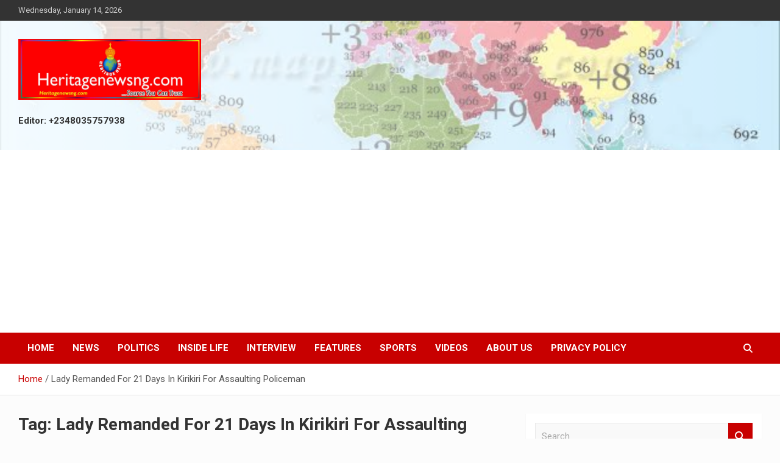

--- FILE ---
content_type: text/html; charset=utf-8
request_url: https://www.google.com/recaptcha/api2/aframe
body_size: 266
content:
<!DOCTYPE HTML><html><head><meta http-equiv="content-type" content="text/html; charset=UTF-8"></head><body><script nonce="vqwxfw0w2slmry9dSMR9yg">/** Anti-fraud and anti-abuse applications only. See google.com/recaptcha */ try{var clients={'sodar':'https://pagead2.googlesyndication.com/pagead/sodar?'};window.addEventListener("message",function(a){try{if(a.source===window.parent){var b=JSON.parse(a.data);var c=clients[b['id']];if(c){var d=document.createElement('img');d.src=c+b['params']+'&rc='+(localStorage.getItem("rc::a")?sessionStorage.getItem("rc::b"):"");window.document.body.appendChild(d);sessionStorage.setItem("rc::e",parseInt(sessionStorage.getItem("rc::e")||0)+1);localStorage.setItem("rc::h",'1768387123655');}}}catch(b){}});window.parent.postMessage("_grecaptcha_ready", "*");}catch(b){}</script></body></html>